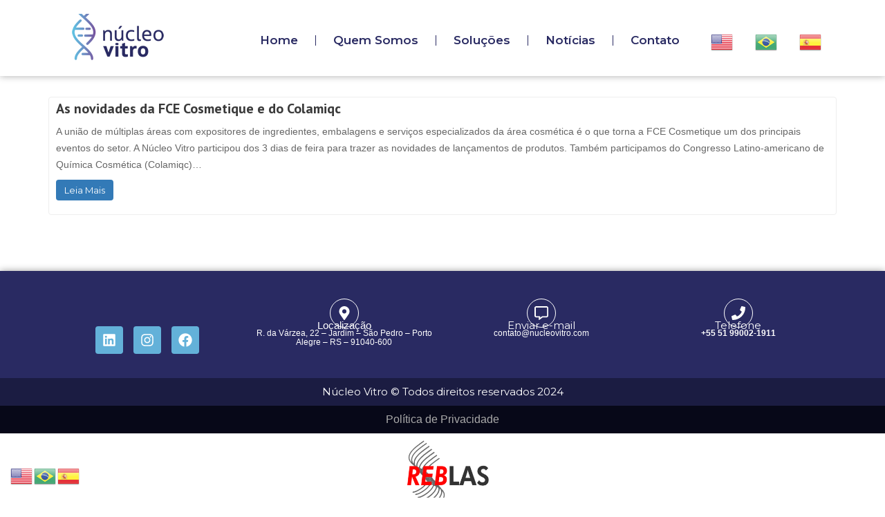

--- FILE ---
content_type: text/css
request_url: https://www.nucleovitro.com/wp-content/uploads/elementor/css/post-718.css?ver=1752699927
body_size: 1629
content:
.elementor-kit-718{--e-global-color-primary:#6EC1E4;--e-global-color-secondary:#54595F;--e-global-color-text:#7A7A7A;--e-global-color-accent:#61CE70;--e-global-typography-primary-font-family:"Roboto";--e-global-typography-primary-font-weight:600;--e-global-typography-secondary-font-family:"Roboto Slab";--e-global-typography-secondary-font-weight:400;--e-global-typography-text-font-family:"Roboto";--e-global-typography-text-font-weight:400;--e-global-typography-accent-font-family:"Roboto";--e-global-typography-accent-font-weight:500;font-family:"Montserrat", Sans-serif;}.elementor-kit-718 button,.elementor-kit-718 input[type="button"],.elementor-kit-718 input[type="submit"],.elementor-kit-718 .elementor-button{font-family:"Montserrat", Sans-serif;color:#FFFFFF;background-color:#1D3D64;border-radius:5px 5px 5px 5px;}.elementor-kit-718 input:not([type="button"]):not([type="submit"]),.elementor-kit-718 textarea,.elementor-kit-718 .elementor-field-textual{background-color:#FFFFFF;border-style:solid;border-width:1px 1px 1px 1px;border-color:#ECECEC;border-radius:10px 10px 10px 10px;padding:10px 0px 10px 10px;}.elementor-section.elementor-section-boxed > .elementor-container{max-width:1140px;}.e-con{--container-max-width:1140px;}.elementor-widget:not(:last-child){margin-block-end:20px;}.elementor-element{--widgets-spacing:20px 20px;}{}h1.entry-title{display:var(--page-title-display);}.elementor-kit-718 e-page-transition{background-color:#FFBC7D;}@media(max-width:1024px){.elementor-section.elementor-section-boxed > .elementor-container{max-width:1024px;}.e-con{--container-max-width:1024px;}}@media(max-width:767px){.elementor-section.elementor-section-boxed > .elementor-container{max-width:767px;}.e-con{--container-max-width:767px;}}

--- FILE ---
content_type: text/css
request_url: https://www.nucleovitro.com/wp-content/uploads/elementor/css/post-1111.css?ver=1752700061
body_size: 7505
content:
.elementor-1111 .elementor-element.elementor-element-cbb360c{--display:flex;--flex-direction:row;--container-widget-width:initial;--container-widget-height:100%;--container-widget-flex-grow:1;--container-widget-align-self:stretch;--gap:0px 0px;--background-transition:0.3s;box-shadow:0px 0px 10px 0px rgba(0, 0, 0, 0.32);}.elementor-1111 .elementor-element.elementor-element-cbb360c:not(.elementor-motion-effects-element-type-background), .elementor-1111 .elementor-element.elementor-element-cbb360c > .elementor-motion-effects-container > .elementor-motion-effects-layer{background-color:#FFFFFF;}.elementor-1111 .elementor-element.elementor-element-cbb360c, .elementor-1111 .elementor-element.elementor-element-cbb360c::before{--border-transition:0.3s;}.elementor-1111 .elementor-element.elementor-element-54c0648{--display:flex;--flex-direction:column;--container-widget-width:100%;--container-widget-height:initial;--container-widget-flex-grow:0;--container-widget-align-self:initial;--background-transition:0.3s;}.elementor-1111 .elementor-element.elementor-element-54c0648.e-con{--flex-grow:0;--flex-shrink:0;}.elementor-1111 .elementor-element.elementor-element-ade7086{text-align:left;}.elementor-1111 .elementor-element.elementor-element-ade7086 > .elementor-widget-container{margin:0px 0px 0px -55px;}.elementor-1111 .elementor-element.elementor-element-182c9bc{--display:flex;--flex-direction:row;--container-widget-width:initial;--container-widget-height:100%;--container-widget-flex-grow:1;--container-widget-align-self:stretch;--background-transition:0.3s;}.elementor-1111 .elementor-element.elementor-element-182c9bc.e-con{--flex-grow:0;--flex-shrink:0;}.elementor-1111 .elementor-element.elementor-element-3fc2c31 .elementor-menu-toggle{margin:0 auto;}.elementor-1111 .elementor-element.elementor-element-3fc2c31 .elementor-nav-menu .elementor-item{font-family:"Montserrat", Sans-serif;font-size:17px;font-weight:600;}.elementor-1111 .elementor-element.elementor-element-3fc2c31 .elementor-nav-menu--main .elementor-item{color:#292A62;fill:#292A62;padding-left:25px;padding-right:25px;}.elementor-1111 .elementor-element.elementor-element-3fc2c31 .elementor-nav-menu--main .elementor-item:hover,
					.elementor-1111 .elementor-element.elementor-element-3fc2c31 .elementor-nav-menu--main .elementor-item.elementor-item-active,
					.elementor-1111 .elementor-element.elementor-element-3fc2c31 .elementor-nav-menu--main .elementor-item.highlighted,
					.elementor-1111 .elementor-element.elementor-element-3fc2c31 .elementor-nav-menu--main .elementor-item:focus{color:#63B1D9;fill:#63B1D9;}.elementor-1111 .elementor-element.elementor-element-3fc2c31 .elementor-nav-menu--main:not(.e--pointer-framed) .elementor-item:before,
					.elementor-1111 .elementor-element.elementor-element-3fc2c31 .elementor-nav-menu--main:not(.e--pointer-framed) .elementor-item:after{background-color:#63B1D9;}.elementor-1111 .elementor-element.elementor-element-3fc2c31 .e--pointer-framed .elementor-item:before,
					.elementor-1111 .elementor-element.elementor-element-3fc2c31 .e--pointer-framed .elementor-item:after{border-color:#63B1D9;}.elementor-1111 .elementor-element.elementor-element-3fc2c31{--e-nav-menu-divider-content:"";--e-nav-menu-divider-style:solid;--e-nav-menu-divider-width:1px;--e-nav-menu-divider-height:15px;--e-nav-menu-divider-color:#292A62;width:100%;max-width:100%;}.elementor-1111 .elementor-element.elementor-element-3fc2c31 .e--pointer-framed .elementor-item:before{border-width:1px;}.elementor-1111 .elementor-element.elementor-element-3fc2c31 .e--pointer-framed.e--animation-draw .elementor-item:before{border-width:0 0 1px 1px;}.elementor-1111 .elementor-element.elementor-element-3fc2c31 .e--pointer-framed.e--animation-draw .elementor-item:after{border-width:1px 1px 0 0;}.elementor-1111 .elementor-element.elementor-element-3fc2c31 .e--pointer-framed.e--animation-corners .elementor-item:before{border-width:1px 0 0 1px;}.elementor-1111 .elementor-element.elementor-element-3fc2c31 .e--pointer-framed.e--animation-corners .elementor-item:after{border-width:0 1px 1px 0;}.elementor-1111 .elementor-element.elementor-element-3fc2c31 .e--pointer-underline .elementor-item:after,
					 .elementor-1111 .elementor-element.elementor-element-3fc2c31 .e--pointer-overline .elementor-item:before,
					 .elementor-1111 .elementor-element.elementor-element-3fc2c31 .e--pointer-double-line .elementor-item:before,
					 .elementor-1111 .elementor-element.elementor-element-3fc2c31 .e--pointer-double-line .elementor-item:after{height:1px;}.elementor-1111 .elementor-element.elementor-element-3fc2c31 div.elementor-menu-toggle{color:#020101;}.elementor-1111 .elementor-element.elementor-element-3fc2c31 div.elementor-menu-toggle svg{fill:#020101;}.elementor-1111 .elementor-element.elementor-element-3fc2c31 > .elementor-widget-container{margin:15px 0px 0px -40px;}.elementor-1111 .elementor-element.elementor-element-bcedd93{--display:flex;--flex-direction:row;--container-widget-width:initial;--container-widget-height:100%;--container-widget-flex-grow:1;--container-widget-align-self:stretch;--background-transition:0.3s;}.elementor-1111 .elementor-element.elementor-element-a9751e5 > .elementor-widget-container{margin:25px 0px 0px 0px;}.elementor-1111 .elementor-element.elementor-element-48e2d8b{--display:flex;--flex-direction:row;--container-widget-width:initial;--container-widget-height:100%;--container-widget-flex-grow:1;--container-widget-align-self:stretch;--background-transition:0.3s;}.elementor-1111 .elementor-element.elementor-element-fdad703 > .elementor-widget-container{margin:25px 0px 0px 0px;}.elementor-1111 .elementor-element.elementor-element-616ac9a{--display:flex;--flex-direction:row;--container-widget-width:initial;--container-widget-height:100%;--container-widget-flex-grow:1;--container-widget-align-self:stretch;--background-transition:0.3s;}.elementor-1111 .elementor-element.elementor-element-5e9c298 > .elementor-widget-container{margin:25px 0px 0px 0px;}@media(max-width:767px){.elementor-1111 .elementor-element.elementor-element-ade7086{text-align:center;}.elementor-1111 .elementor-element.elementor-element-ade7086 img{width:60%;}.elementor-1111 .elementor-element.elementor-element-ade7086 > .elementor-widget-container{margin:0px 0px 0px 0px;}.elementor-1111 .elementor-element.elementor-element-182c9bc{--margin-block-start:0px;--margin-block-end:-30px;--margin-inline-start:0px;--margin-inline-end:0px;}.elementor-1111 .elementor-element.elementor-element-3fc2c31 > .elementor-widget-container{margin:0px 0px 0px 0px;}.elementor-1111 .elementor-element.elementor-element-bcedd93{--width:110px;--margin-block-start:0px;--margin-block-end:0px;--margin-inline-start:20px;--margin-inline-end:0px;}.elementor-1111 .elementor-element.elementor-element-a9751e5{text-align:center;width:100%;max-width:100%;}.elementor-1111 .elementor-element.elementor-element-48e2d8b{--width:110px;}.elementor-1111 .elementor-element.elementor-element-fdad703{text-align:center;width:100%;max-width:100%;}.elementor-1111 .elementor-element.elementor-element-616ac9a{--width:110px;}.elementor-1111 .elementor-element.elementor-element-5e9c298{text-align:center;width:100%;max-width:100%;}}@media(min-width:768px){.elementor-1111 .elementor-element.elementor-element-54c0648{--width:23.132%;}.elementor-1111 .elementor-element.elementor-element-182c9bc{--width:60%;}.elementor-1111 .elementor-element.elementor-element-bcedd93{--width:10%;}.elementor-1111 .elementor-element.elementor-element-48e2d8b{--width:10%;}.elementor-1111 .elementor-element.elementor-element-616ac9a{--width:10%;}}

--- FILE ---
content_type: text/css
request_url: https://www.nucleovitro.com/wp-content/uploads/elementor/css/post-1116.css?ver=1752700061
body_size: 12637
content:
.elementor-1116 .elementor-element.elementor-element-d1b2639{--display:flex;--flex-direction:row;--container-widget-width:initial;--container-widget-height:100%;--container-widget-flex-grow:1;--container-widget-align-self:stretch;--gap:0px 0px;--background-transition:0.3s;box-shadow:0px 0px 10px 0px rgba(0, 0, 0, 0.39);}.elementor-1116 .elementor-element.elementor-element-d1b2639:not(.elementor-motion-effects-element-type-background), .elementor-1116 .elementor-element.elementor-element-d1b2639 > .elementor-motion-effects-container > .elementor-motion-effects-layer{background-color:#292A62;}.elementor-1116 .elementor-element.elementor-element-d1b2639, .elementor-1116 .elementor-element.elementor-element-d1b2639::before{--border-transition:0.3s;}.elementor-1116 .elementor-element.elementor-element-31fc02a{--display:flex;--flex-direction:column;--container-widget-width:100%;--container-widget-height:initial;--container-widget-flex-grow:0;--container-widget-align-self:initial;--background-transition:0.3s;}.elementor-1116 .elementor-element.elementor-element-4fd7335{--grid-template-columns:repeat(0, auto);--icon-size:20px;--grid-column-gap:15px;--grid-row-gap:0px;}.elementor-1116 .elementor-element.elementor-element-4fd7335 .elementor-widget-container{text-align:center;}.elementor-1116 .elementor-element.elementor-element-4fd7335 .elementor-social-icon{background-color:#63B1D9;}.elementor-1116 .elementor-element.elementor-element-4fd7335 .elementor-social-icon i{color:#FFFFFF;}.elementor-1116 .elementor-element.elementor-element-4fd7335 .elementor-social-icon svg{fill:#FFFFFF;}.elementor-1116 .elementor-element.elementor-element-4fd7335 > .elementor-widget-container{margin:60px 0px 0px 0px;}.elementor-1116 .elementor-element.elementor-element-59d7ac4{--display:flex;--flex-direction:column;--container-widget-width:100%;--container-widget-height:initial;--container-widget-flex-grow:0;--container-widget-align-self:initial;--background-transition:0.3s;}.elementor-1116 .elementor-element.elementor-element-739ba0c .elementor-icon-wrapper{text-align:center;}.elementor-1116 .elementor-element.elementor-element-739ba0c.elementor-view-stacked .elementor-icon{background-color:#FFFFFF;}.elementor-1116 .elementor-element.elementor-element-739ba0c.elementor-view-framed .elementor-icon, .elementor-1116 .elementor-element.elementor-element-739ba0c.elementor-view-default .elementor-icon{color:#FFFFFF;border-color:#FFFFFF;}.elementor-1116 .elementor-element.elementor-element-739ba0c.elementor-view-framed .elementor-icon, .elementor-1116 .elementor-element.elementor-element-739ba0c.elementor-view-default .elementor-icon svg{fill:#FFFFFF;}.elementor-1116 .elementor-element.elementor-element-739ba0c .elementor-icon{font-size:20px;border-width:1px 1px 1px 1px;}.elementor-1116 .elementor-element.elementor-element-739ba0c .elementor-icon svg{height:20px;}.elementor-1116 .elementor-element.elementor-element-739ba0c > .elementor-widget-container{margin:20px 0px 0px 0px;}.elementor-1116 .elementor-element.elementor-element-3fab6b2{text-align:center;color:#FFFFFF;font-family:"Montserrat", Sans-serif;font-size:15px;font-weight:400;line-height:20px;}.elementor-1116 .elementor-element.elementor-element-3fab6b2 > .elementor-widget-container{margin:-20px 25px 25px 25px;}.elementor-1116 .elementor-element.elementor-element-3fab6b2.elementor-element{--align-self:center;}.elementor-1116 .elementor-element.elementor-element-ed71125{text-align:center;color:#FFFFFF;font-family:"Montserrat", Sans-serif;font-size:12px;font-weight:400;line-height:13px;}.elementor-1116 .elementor-element.elementor-element-ed71125 > .elementor-widget-container{margin:-30px 0px 25px 0px;}.elementor-1116 .elementor-element.elementor-element-ed71125.elementor-element{--align-self:center;}.elementor-1116 .elementor-element.elementor-element-2e1c53f{--display:flex;--flex-direction:column;--container-widget-width:100%;--container-widget-height:initial;--container-widget-flex-grow:0;--container-widget-align-self:initial;--background-transition:0.3s;--border-radius:0px 0px 0px 0px;--margin-block-start:0px;--margin-block-end:0px;--margin-inline-start:0px;--margin-inline-end:0px;}.elementor-1116 .elementor-element.elementor-element-0ec21f9 .elementor-icon-wrapper{text-align:center;}.elementor-1116 .elementor-element.elementor-element-0ec21f9.elementor-view-stacked .elementor-icon{background-color:#FFFFFF;}.elementor-1116 .elementor-element.elementor-element-0ec21f9.elementor-view-framed .elementor-icon, .elementor-1116 .elementor-element.elementor-element-0ec21f9.elementor-view-default .elementor-icon{color:#FFFFFF;border-color:#FFFFFF;}.elementor-1116 .elementor-element.elementor-element-0ec21f9.elementor-view-framed .elementor-icon, .elementor-1116 .elementor-element.elementor-element-0ec21f9.elementor-view-default .elementor-icon svg{fill:#FFFFFF;}.elementor-1116 .elementor-element.elementor-element-0ec21f9 .elementor-icon{font-size:20px;border-width:1px 1px 1px 1px;}.elementor-1116 .elementor-element.elementor-element-0ec21f9 .elementor-icon svg{height:20px;}.elementor-1116 .elementor-element.elementor-element-0ec21f9 > .elementor-widget-container{margin:20px 0px 0px 0px;}.elementor-1116 .elementor-element.elementor-element-38cae03{text-align:center;color:#FFFFFF;font-family:"Montserrat", Sans-serif;font-size:15px;font-weight:400;line-height:20px;}.elementor-1116 .elementor-element.elementor-element-38cae03 > .elementor-widget-container{margin:-20px 25px 25px 25px;}.elementor-1116 .elementor-element.elementor-element-38cae03.elementor-element{--align-self:center;}.elementor-1116 .elementor-element.elementor-element-9a56535{text-align:center;color:#FFFFFF;font-family:"Montserrat", Sans-serif;font-size:12px;font-weight:400;line-height:13px;}.elementor-1116 .elementor-element.elementor-element-9a56535 > .elementor-widget-container{margin:-30px 0px 25px 0px;}.elementor-1116 .elementor-element.elementor-element-9a56535.elementor-element{--align-self:center;}.elementor-1116 .elementor-element.elementor-element-7ac8e3b{--display:flex;--flex-direction:column;--container-widget-width:100%;--container-widget-height:initial;--container-widget-flex-grow:0;--container-widget-align-self:initial;--background-transition:0.3s;}.elementor-1116 .elementor-element.elementor-element-9b3fc4f .elementor-icon-wrapper{text-align:center;}.elementor-1116 .elementor-element.elementor-element-9b3fc4f.elementor-view-stacked .elementor-icon{background-color:#FFFFFF;}.elementor-1116 .elementor-element.elementor-element-9b3fc4f.elementor-view-framed .elementor-icon, .elementor-1116 .elementor-element.elementor-element-9b3fc4f.elementor-view-default .elementor-icon{color:#FFFFFF;border-color:#FFFFFF;}.elementor-1116 .elementor-element.elementor-element-9b3fc4f.elementor-view-framed .elementor-icon, .elementor-1116 .elementor-element.elementor-element-9b3fc4f.elementor-view-default .elementor-icon svg{fill:#FFFFFF;}.elementor-1116 .elementor-element.elementor-element-9b3fc4f .elementor-icon{font-size:20px;border-width:1px 1px 1px 1px;}.elementor-1116 .elementor-element.elementor-element-9b3fc4f .elementor-icon svg{height:20px;}.elementor-1116 .elementor-element.elementor-element-9b3fc4f > .elementor-widget-container{margin:20px 0px 0px 0px;}.elementor-1116 .elementor-element.elementor-element-cd2c4c5{text-align:center;color:#FFFFFF;font-family:"Montserrat", Sans-serif;font-size:15px;font-weight:400;line-height:20px;}.elementor-1116 .elementor-element.elementor-element-cd2c4c5 > .elementor-widget-container{margin:-20px 25px 25px 25px;}.elementor-1116 .elementor-element.elementor-element-cd2c4c5.elementor-element{--align-self:center;}.elementor-1116 .elementor-element.elementor-element-12bdd08{text-align:center;color:#FFFFFF;font-family:"Montserrat", Sans-serif;font-size:12px;font-weight:400;line-height:13px;}.elementor-1116 .elementor-element.elementor-element-12bdd08 > .elementor-widget-container{margin:-30px 0px 25px 0px;}.elementor-1116 .elementor-element.elementor-element-12bdd08.elementor-element{--align-self:center;}.elementor-1116 .elementor-element.elementor-element-849a9b4{--display:flex;--flex-direction:column;--container-widget-width:100%;--container-widget-height:initial;--container-widget-flex-grow:0;--container-widget-align-self:initial;--justify-content:center;--background-transition:0.3s;}.elementor-1116 .elementor-element.elementor-element-849a9b4:not(.elementor-motion-effects-element-type-background), .elementor-1116 .elementor-element.elementor-element-849a9b4 > .elementor-motion-effects-container > .elementor-motion-effects-layer{background-color:#1B1C42;}.elementor-1116 .elementor-element.elementor-element-849a9b4, .elementor-1116 .elementor-element.elementor-element-849a9b4::before{--border-transition:0.3s;}.elementor-1116 .elementor-element.elementor-element-ad719a5{text-align:center;color:#FFFFFF;font-family:"Montserrat", Sans-serif;font-size:15px;font-weight:400;line-height:20px;width:100%;max-width:100%;}.elementor-1116 .elementor-element.elementor-element-ad719a5 > .elementor-widget-container{margin:0px 0px 0px 0px;}.elementor-1116 .elementor-element.elementor-element-ad719a5.elementor-element{--align-self:center;}.elementor-1116 .elementor-element.elementor-element-4362156{--display:flex;--flex-direction:column;--container-widget-width:100%;--container-widget-height:initial;--container-widget-flex-grow:0;--container-widget-align-self:initial;--justify-content:center;--background-transition:0.3s;}.elementor-1116 .elementor-element.elementor-element-4362156:not(.elementor-motion-effects-element-type-background), .elementor-1116 .elementor-element.elementor-element-4362156 > .elementor-motion-effects-container > .elementor-motion-effects-layer{background-color:#070818;}.elementor-1116 .elementor-element.elementor-element-4362156, .elementor-1116 .elementor-element.elementor-element-4362156::before{--border-transition:0.3s;}.elementor-1116 .elementor-element.elementor-element-78d010b{text-align:center;color:#FFFFFF;font-family:"Montserrat", Sans-serif;font-size:16px;font-weight:400;line-height:20px;width:100%;max-width:100%;}.elementor-1116 .elementor-element.elementor-element-78d010b > .elementor-widget-container{margin:0px 0px -10px 0px;}.elementor-1116 .elementor-element.elementor-element-78d010b.elementor-element{--align-self:center;}.elementor-1116 .elementor-element.elementor-element-d0b7c15{--display:flex;--flex-direction:column;--container-widget-width:100%;--container-widget-height:initial;--container-widget-flex-grow:0;--container-widget-align-self:initial;--background-transition:0.3s;}.elementor-1116 .elementor-element.elementor-element-2bc54cc img{width:12%;}@media(min-width:768px){.elementor-1116 .elementor-element.elementor-element-31fc02a{--width:25%;}.elementor-1116 .elementor-element.elementor-element-59d7ac4{--width:25%;}.elementor-1116 .elementor-element.elementor-element-2e1c53f{--width:25%;}.elementor-1116 .elementor-element.elementor-element-7ac8e3b{--width:25%;}}@media(max-width:767px){.elementor-1116 .elementor-element.elementor-element-d1b2639{--padding-block-start:0px;--padding-block-end:0px;--padding-inline-start:20px;--padding-inline-end:20px;}.elementor-1116 .elementor-element.elementor-element-4fd7335 > .elementor-widget-container{margin:40px 0px 0px 0px;}.elementor-1116 .elementor-element.elementor-element-2e1c53f{--margin-block-start:-30px;--margin-block-end:0px;--margin-inline-start:0px;--margin-inline-end:0px;}.elementor-1116 .elementor-element.elementor-element-7ac8e3b{--margin-block-start:-30px;--margin-block-end:0px;--margin-inline-start:0px;--margin-inline-end:0px;}.elementor-1116 .elementor-element.elementor-element-849a9b4{--margin-block-start:0px;--margin-block-end:0px;--margin-inline-start:0px;--margin-inline-end:0px;--padding-block-start:0px;--padding-block-end:0px;--padding-inline-start:20px;--padding-inline-end:20px;}.elementor-1116 .elementor-element.elementor-element-ad719a5{font-size:12px;}.elementor-1116 .elementor-element.elementor-element-ad719a5 > .elementor-widget-container{margin:15px 8px 8px 8px;}.elementor-1116 .elementor-element.elementor-element-4362156{--margin-block-start:0px;--margin-block-end:0px;--margin-inline-start:0px;--margin-inline-end:0px;--padding-block-start:0px;--padding-block-end:0px;--padding-inline-start:20px;--padding-inline-end:20px;}.elementor-1116 .elementor-element.elementor-element-78d010b{font-size:12px;}.elementor-1116 .elementor-element.elementor-element-78d010b > .elementor-widget-container{margin:15px 8px 8px 8px;}.elementor-1116 .elementor-element.elementor-element-2bc54cc img{width:35%;}.elementor-1116 .elementor-element.elementor-element-2bc54cc > .elementor-widget-container{margin:0px 0px 20px 0px;}}

--- FILE ---
content_type: application/javascript
request_url: https://www.nucleovitro.com/wp-content/themes/medical-circle/assets/js/medical-circle-custom.js?ver=1.0.1
body_size: 6756
content:
jQuery(document).ready(function($){
    var at_window = $(window);
    function at_ticker() {
        var ticker = $('.news-notice-content'),
            ticker_first = ticker.children(':first');

        if( ticker_first.length ){
            setInterval(function() {
                if ( !ticker_first.is(":hover") ){
                    ticker_first.fadeOut(function() {
                        ticker_first.appendTo(ticker);
                        ticker_first = ticker.children(':first');
                        ticker_first.fadeIn();
                    });
                }
            },3000);
        }
    }

    at_ticker();
    
    function homeFullScreen() {

        var homeSection = $('#at-banner-slider');
        var windowHeight = at_window.outerHeight();

        if (homeSection.hasClass('home-fullscreen')) {

            $('.home-fullscreen').css('height', windowHeight);
        }
    }
    //make slider full width
    homeFullScreen();

    //window resize
    at_window.resize(function () {
        homeFullScreen();
    });

    at_window.on("load", function() {
        $('.acme-slick-carausel').show().slick({
            autoplay: true,
            adaptiveHeight: true,
            autoplaySpeed: 3000,
            speed: 700,
            cssEase: 'linear',
            fade: true,
            prevArrow: '<i class="prev fa fa-angle-left"></i>',
            nextArrow: '<i class="next fa fa-angle-right"></i>'
        });
        /*parallax scolling*/
        $('a[href*="\\#"]').click(function(event){
            var at_offset= $.attr(this, 'href');
            var id = at_offset.substring(1, at_offset.length);
            if ( ! document.getElementById( id ) ) {
                return;
            }
            if( $( at_offset ).offset() ){
                $('html, body').animate({
                    scrollTop: $( at_offset ).offset().top-$('.at-navbar').height()
                }, 1000);
                event.preventDefault();
            }

        });
        /*bootstrap sroolpy*/
        $("body").scrollspy({target: ".at-sticky", offset: $('.at-navbar').height()+50 } );

        /*featured slider*/
        $('.acme-gallery').each(function(){
            var $masonry_boxes = $(this);
            var $container = $masonry_boxes.find('.fullwidth-row');
            $container.imagesLoaded( function(){
                $masonry_boxes.fadeIn( 'slow' );
                $container.masonry({
                    itemSelector : '.at-gallery-item'
                });
            });
            /*widget*/
            $masonry_boxes.find('.image-gallery-widget').magnificPopup({
                type: 'image',
                gallery: {
                    enabled: true
                }

            });
            $masonry_boxes.find('.single-image-widget').magnificPopup({
                type: 'image'
            });
        });

        /*widget slider*/
        $('.acme-widget-carausel').show().slick({
            autoplay: true,
            autoplaySpeed: 3000,
            speed: 700,
            cssEase: 'linear',
            fade: true,
            prevArrow: '<i class="prev fa fa-angle-left"></i>',
            nextArrow: '<i class="next fa fa-angle-right"></i>'
        });

    });

    function stickyMenu() {

        var scrollTop = at_window.scrollTop();
        if ( scrollTop > 250 ) {
            $('.medical-circle-sticky').addClass('at-sticky');
            $('.sm-up-container').show();
        }
        else {
            $('.medical-circle-sticky').removeClass('at-sticky');
            $('.sm-up-container').hide();
        }
    }
    //What happen on window scroll
    stickyMenu();
    at_window.on("scroll", function (e) {
        setTimeout(function () {
            stickyMenu();
        }, 300)
    });
    
    /*department tab*/
    function department_tab() {
        // Runs when the image button is clicked.
        jQuery('body').on('click','.department-title a', function(e){
            var $this = $(this),
                department_wrap = $this.closest('.at-department'),
                department_tab_id = $this.data('id'),
                department_title = department_wrap.find('.department-title'),
            department_content_wrap = department_wrap.find('.department-item-content');

            department_title.removeClass('active');
            $this.parent().addClass('active');
            department_content_wrap.removeClass('active');

            department_content_wrap.each(function () {
                if( $(this).data('id') === department_tab_id ){
                    $(this).addClass('active')
                }
            });

            e.preventDefault();
        });
    }
    function accordion() {
        // Runs when the image button is clicked.
        jQuery('body').on('click','.accordion-title', function(e){
            var $this = $(this),
                accordion_content  = $this.closest('.accordion-content'),
                accordion_item  = $this.closest('.accordion-item'),
                accordion_details  = accordion_item.find('.accordion-details'),
                accordion_all_items  = accordion_content.find('.accordion-item'),
                accordion_icon  = accordion_content.find('.accordion-icon');

            accordion_icon.each(function () {
                $(this).addClass('fa-angle-down');
                $(this).removeClass('fa-angle-up');
            });
            accordion_all_items.each(function () {
                $(this).find('.accordion-details').slideUp();
            });

            if( accordion_details.is(":visible")){
                accordion_details.slideUp();
                $this.find('.accordion-icon').addClass('fa-angle-down');
                $this.find('.accordion-icon').removeClass('fa-angle-up');
            }
            else{
                accordion_details.slideDown();
                $this.find('.accordion-icon').addClass('fa-angle-up');
                $this.find('.accordion-icon').removeClass('fa-angle-down');
            }
            e.preventDefault();
        });
    }
    function at_site_origin_grid() {
        $('.panel-grid').each(function(){
            var count = $(this).children('.panel-grid-cell').length;
            if( count < 1 ){
                count = $(this).children('.panel-grid').length;
            }
            if( count > 1 ){
                $(this).addClass('at-grid-full-width');
            }
        });
    }
    accordion();
    department_tab();
    at_site_origin_grid();
});

/*animation with wow*/
if(typeof WOW !== 'undefined'){
    eb_wow = new WOW({
            boxClass: 'init-animate'
    }
    );
    eb_wow.init();
}